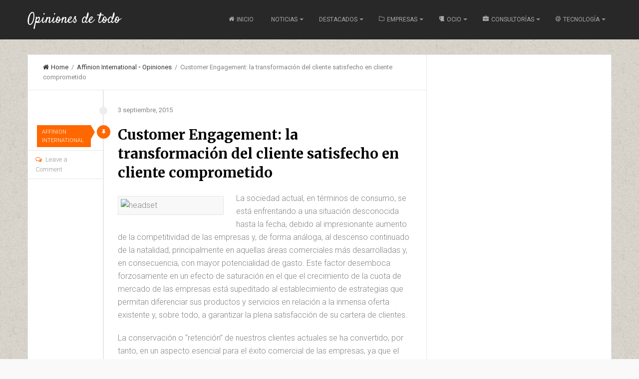

--- FILE ---
content_type: text/html; charset=UTF-8
request_url: https://opinionesdetodo.com/customer-engagement-la-transformacion-del-cliente-satisfecho-en-cliente-comprometido/
body_size: 14611
content:
<!DOCTYPE html>
<html lang="es-ES">
<head>
<meta charset="UTF-8">
<link rel="pingback" href="" />
<meta name="viewport" content="width=device-width" />
<!--[if lt IE 9]>
<script src="http://html5shim.googlecode.com/svn/trunk/html5.js"></script>
<![endif]-->
<script>
/* You can add more configuration options to webfontloader by previously defining the WebFontConfig with your options */
if ( typeof WebFontConfig === "undefined" ) {
WebFontConfig = new Object();
}
WebFontConfig['google'] = {families: ['Roboto:400,300', 'Merriweather:700', 'Satisfy:400&amp;subset=latin']};
(function() {
var wf = document.createElement( 'script' );
wf.src = 'https://ajax.googleapis.com/ajax/libs/webfont/1.5.3/webfont.js';
wf.type = 'text/javascript';
wf.async = 'true';
var s = document.getElementsByTagName( 'script' )[0];
s.parentNode.insertBefore( wf, s );
})();
</script>
<meta name='robots' content='index, follow, max-image-preview:large, max-snippet:-1, max-video-preview:-1' />
<link rel="alternate" hreflang="es" href="https://opinionesdetodo.com/customer-engagement-la-transformacion-del-cliente-satisfecho-en-cliente-comprometido/" />
<link rel="preload" href="https://opinionesdetodo.com/wp-content/plugins/rate-my-post/public/css/fonts/ratemypost.ttf" type="font/ttf" as="font" crossorigin="anonymous">
<!-- This site is optimized with the Yoast SEO plugin v17.3 - https://yoast.com/wordpress/plugins/seo/ -->
<title>Customer Engagement: la transformación del cliente satisfecho en cliente comprometido - Opiniones de todo</title>
<link rel="canonical" href="https://opinionesdetodo.com/customer-engagement-la-transformacion-del-cliente-satisfecho-en-cliente-comprometido/" />
<meta property="og:locale" content="es_ES" />
<meta property="og:type" content="article" />
<meta property="og:title" content="Customer Engagement: la transformación del cliente satisfecho en cliente comprometido - Opiniones de todo" />
<meta property="og:description" content="La sociedad actual, en términos de consumo, se está enfrentando a una situación desconocida hasta la fecha, debido al impresionante aumento de la competitividad de las empresas y, de forma análoga, al descenso continuado de la natalidad, principalmente en aquellas" />
<meta property="og:url" content="https://opinionesdetodo.com/customer-engagement-la-transformacion-del-cliente-satisfecho-en-cliente-comprometido/" />
<meta property="og:site_name" content="Opiniones de todo" />
<meta property="article:published_time" content="2015-09-03T11:14:43+00:00" />
<meta property="article:modified_time" content="2016-11-16T14:59:32+00:00" />
<meta property="og:image" content="https://opinionesdetodo.com/wp-content/uploads/2015/09/headset.jpg" />
<meta property="og:image:width" content="200" />
<meta property="og:image:height" content="173" />
<meta name="twitter:card" content="summary" />
<meta name="twitter:label1" content="Escrito por" />
<meta name="twitter:data1" content="Opiniones de Todo" />
<meta name="twitter:label2" content="Tiempo de lectura" />
<meta name="twitter:data2" content="5 minutos" />
<script type="application/ld+json" class="yoast-schema-graph">{"@context":"https://schema.org","@graph":[{"@type":"WebSite","@id":"https://opinionesdetodo.com/#website","url":"https://opinionesdetodo.com/","name":"Opiniones de todo","description":"tu sitio para opinar","potentialAction":[{"@type":"SearchAction","target":{"@type":"EntryPoint","urlTemplate":"https://opinionesdetodo.com/?s={search_term_string}"},"query-input":"required name=search_term_string"}],"inLanguage":"es"},{"@type":"ImageObject","@id":"https://opinionesdetodo.com/customer-engagement-la-transformacion-del-cliente-satisfecho-en-cliente-comprometido/#primaryimage","inLanguage":"es","url":"https://opinionesdetodo.com/wp-content/uploads/2015/09/headset.jpg","contentUrl":"https://opinionesdetodo.com/wp-content/uploads/2015/09/headset.jpg","width":200,"height":173,"caption":"headset"},{"@type":"WebPage","@id":"https://opinionesdetodo.com/customer-engagement-la-transformacion-del-cliente-satisfecho-en-cliente-comprometido/#webpage","url":"https://opinionesdetodo.com/customer-engagement-la-transformacion-del-cliente-satisfecho-en-cliente-comprometido/","name":"Customer Engagement: la transformaci\u00f3n del cliente satisfecho en cliente comprometido - Opiniones de todo","isPartOf":{"@id":"https://opinionesdetodo.com/#website"},"primaryImageOfPage":{"@id":"https://opinionesdetodo.com/customer-engagement-la-transformacion-del-cliente-satisfecho-en-cliente-comprometido/#primaryimage"},"datePublished":"2015-09-03T11:14:43+00:00","dateModified":"2016-11-16T14:59:32+00:00","author":{"@id":"https://opinionesdetodo.com/#/schema/person/dc83c282343a8da4c86727a519e44603"},"breadcrumb":{"@id":"https://opinionesdetodo.com/customer-engagement-la-transformacion-del-cliente-satisfecho-en-cliente-comprometido/#breadcrumb"},"inLanguage":"es","potentialAction":[{"@type":"ReadAction","target":["https://opinionesdetodo.com/customer-engagement-la-transformacion-del-cliente-satisfecho-en-cliente-comprometido/"]}]},{"@type":"BreadcrumbList","@id":"https://opinionesdetodo.com/customer-engagement-la-transformacion-del-cliente-satisfecho-en-cliente-comprometido/#breadcrumb","itemListElement":[{"@type":"ListItem","position":1,"name":"Portada","item":"https://opinionesdetodo.com/"},{"@type":"ListItem","position":2,"name":"Customer Engagement: la transformaci\u00f3n del cliente satisfecho en cliente comprometido"}]},{"@type":"Person","@id":"https://opinionesdetodo.com/#/schema/person/dc83c282343a8da4c86727a519e44603","name":"Opiniones de Todo","image":{"@type":"ImageObject","@id":"https://opinionesdetodo.com/#personlogo","inLanguage":"es","url":"https://secure.gravatar.com/avatar/e222a0084c966ce4d700a9982d8a2bb2?s=96&d=mm&r=g","contentUrl":"https://secure.gravatar.com/avatar/e222a0084c966ce4d700a9982d8a2bb2?s=96&d=mm&r=g","caption":"Opiniones de Todo"},"description":"\u00a1Bienvenidos a Opiniones de Todo! En este blog debatiremos sobre todo tipo de contenidos, \u00bfy tu qu\u00e9 opinas?","url":"https://opinionesdetodo.com/author/opiniones-de-todo/"}]}</script>
<!-- / Yoast SEO plugin. -->
<link rel='dns-prefetch' href='//s.w.org' />
<link rel="alternate" type="application/rss+xml" title="Opiniones de todo &raquo; Feed" href="https://opinionesdetodo.com/feed/" />
<link rel="alternate" type="application/rss+xml" title="Opiniones de todo &raquo; Feed de los comentarios" href="https://opinionesdetodo.com/comments/feed/" />
<link rel="alternate" type="application/rss+xml" title="Opiniones de todo &raquo; Comentario Customer Engagement: la transformación del cliente satisfecho en cliente comprometido del feed" href="https://opinionesdetodo.com/customer-engagement-la-transformacion-del-cliente-satisfecho-en-cliente-comprometido/feed/" />
<script type="text/javascript">
window._wpemojiSettings = {"baseUrl":"https:\/\/s.w.org\/images\/core\/emoji\/13.1.0\/72x72\/","ext":".png","svgUrl":"https:\/\/s.w.org\/images\/core\/emoji\/13.1.0\/svg\/","svgExt":".svg","source":{"concatemoji":"https:\/\/opinionesdetodo.com\/wp-includes\/js\/wp-emoji-release.min.js?ver=5.8.10"}};
!function(e,a,t){var n,r,o,i=a.createElement("canvas"),p=i.getContext&&i.getContext("2d");function s(e,t){var a=String.fromCharCode;p.clearRect(0,0,i.width,i.height),p.fillText(a.apply(this,e),0,0);e=i.toDataURL();return p.clearRect(0,0,i.width,i.height),p.fillText(a.apply(this,t),0,0),e===i.toDataURL()}function c(e){var t=a.createElement("script");t.src=e,t.defer=t.type="text/javascript",a.getElementsByTagName("head")[0].appendChild(t)}for(o=Array("flag","emoji"),t.supports={everything:!0,everythingExceptFlag:!0},r=0;r<o.length;r++)t.supports[o[r]]=function(e){if(!p||!p.fillText)return!1;switch(p.textBaseline="top",p.font="600 32px Arial",e){case"flag":return s([127987,65039,8205,9895,65039],[127987,65039,8203,9895,65039])?!1:!s([55356,56826,55356,56819],[55356,56826,8203,55356,56819])&&!s([55356,57332,56128,56423,56128,56418,56128,56421,56128,56430,56128,56423,56128,56447],[55356,57332,8203,56128,56423,8203,56128,56418,8203,56128,56421,8203,56128,56430,8203,56128,56423,8203,56128,56447]);case"emoji":return!s([10084,65039,8205,55357,56613],[10084,65039,8203,55357,56613])}return!1}(o[r]),t.supports.everything=t.supports.everything&&t.supports[o[r]],"flag"!==o[r]&&(t.supports.everythingExceptFlag=t.supports.everythingExceptFlag&&t.supports[o[r]]);t.supports.everythingExceptFlag=t.supports.everythingExceptFlag&&!t.supports.flag,t.DOMReady=!1,t.readyCallback=function(){t.DOMReady=!0},t.supports.everything||(n=function(){t.readyCallback()},a.addEventListener?(a.addEventListener("DOMContentLoaded",n,!1),e.addEventListener("load",n,!1)):(e.attachEvent("onload",n),a.attachEvent("onreadystatechange",function(){"complete"===a.readyState&&t.readyCallback()})),(n=t.source||{}).concatemoji?c(n.concatemoji):n.wpemoji&&n.twemoji&&(c(n.twemoji),c(n.wpemoji)))}(window,document,window._wpemojiSettings);
</script>
<style type="text/css">
img.wp-smiley,
img.emoji {
display: inline !important;
border: none !important;
box-shadow: none !important;
height: 1em !important;
width: 1em !important;
margin: 0 .07em !important;
vertical-align: -0.1em !important;
background: none !important;
padding: 0 !important;
}
</style>
<!-- <link rel='stylesheet' id='wp-block-library-css'  href='https://opinionesdetodo.com/wp-includes/css/dist/block-library/style.min.css?ver=5.8.10' type='text/css' media='all' /> -->
<!-- <link rel='stylesheet' id='contact-form-7-css'  href='https://opinionesdetodo.com/wp-content/plugins/contact-form-7/includes/css/styles.css?ver=5.4.2' type='text/css' media='all' /> -->
<!-- <link rel='stylesheet' id='rate-my-post-css'  href='https://opinionesdetodo.com/wp-content/plugins/rate-my-post/public/css/rate-my-post.css?ver=3.3.3' type='text/css' media='all' /> -->
<!-- <link rel='stylesheet' id='toc-screen-css'  href='https://opinionesdetodo.com/wp-content/plugins/table-of-contents-plus/screen.min.css?ver=2106' type='text/css' media='all' /> -->
<link rel="stylesheet" type="text/css" href="//opinionesdetodo.com/wp-content/cache/wpfc-minified/f2zbxesk/4l6y5.css" media="all"/>
<!-- <link rel='stylesheet' id='cms-navigation-style-base-css'  href='https://opinionesdetodo.com/wp-content/plugins/wpml-cms-nav/res/css/cms-navigation-base.css?ver=1.5.5' type='text/css' media='screen' /> -->
<!-- <link rel='stylesheet' id='cms-navigation-style-css'  href='https://opinionesdetodo.com/wp-content/plugins/wpml-cms-nav/res/css/cms-navigation.css?ver=1.5.5' type='text/css' media='screen' /> -->
<link rel="stylesheet" type="text/css" href="//opinionesdetodo.com/wp-content/cache/wpfc-minified/393m1f/4l6y5.css" media="screen"/>
<!-- <link rel='stylesheet' id='techblaze-style-css'  href='https://opinionesdetodo.com/wp-content/themes/techblaze-child-theme/style.css?ver=5.8.10' type='text/css' media='all' /> -->
<link rel="stylesheet" type="text/css" href="//opinionesdetodo.com/wp-content/cache/wpfc-minified/243f1eiw/4l6y5.css" media="all"/>
<style id='techblaze-style-inline-css' type='text/css'>
body { background-color:#f9f9f9; background-image:url(https://opinionesdetodo.com/wp-content/themes/techblaze/images/pattern8.png); background-repeat:repeat; background-attachment:scroll; background-position:0 0; background-size:inherit }
.header-search:hover .search-button, .search-button, .nav-menu ul li ul li a:hover, .post-type i, .post-cats span, .widget_archive a:hover .cat-count, .cat-item a:hover .cat-count, .tagcloud a:hover, .pagination .current, .pagination a:hover, subscribe-widget input[type='submit'], #wp-calendar caption, #wp-calendar td#today, #commentform #submit, .wpcf7-submit, .off-canvas-search, .author-location span, .subscribe-widget input[type='submit'], .jetpack_subscription_widget input[type='submit'], .owl-controls .owl-dot.active span, .owl-controls .owl-dot:hover span { background-color:#ff6700; }
a, a:hover, .title a:hover, .main-nav .sub-menu .current-menu-parent > a, .main-nav .sub-menu .current-menu-item > a, .sidebar a:hover, .sidebar-small-widget a:hover, .breadcrumbs a:hover, .post-meta .fa, .meta a:hover, .post-meta a:hover, .read-more a, .post .post-content ul li:before, .content-page .post-content ul li:before, .reply:hover i, .reply:hover a, .edit-post a, .comment-reply-link, .relatedPosts .widgettitle a:hover, .error-text { color:#ff6700; }
.post-content blockquote, .tagcloud a:hover .post blockquote, .pagination .current, .pagination a:hover { border-color:#ff6700; }
.post-cats span:before { border-left-color:#ff6700; }
.sf-arrows .sf-with-ul:after { border-top-color:#aaaaaa; }
#wp-calendar th { background: rgba(255,103,0, 0.6) } 
</style>
<!-- <link rel='stylesheet' id='font-awesome-css'  href='https://opinionesdetodo.com/wp-content/themes/techblaze/css/font-awesome.min.css?ver=5.8.10' type='text/css' media='all' /> -->
<!-- <link rel='stylesheet' id='responsive-css'  href='https://opinionesdetodo.com/wp-content/themes/techblaze/css/responsive.css?ver=5.8.10' type='text/css' media='all' /> -->
<!-- <link rel='stylesheet' id='meks-author-widget-css'  href='https://opinionesdetodo.com/wp-content/plugins/meks-smart-author-widget/css/style.css?ver=1.1.3' type='text/css' media='all' /> -->
<link rel="stylesheet" type="text/css" href="//opinionesdetodo.com/wp-content/cache/wpfc-minified/9leleeyb/4l6y5.css" media="all"/>
<script src='//opinionesdetodo.com/wp-content/cache/wpfc-minified/fgxcz7zk/4l6y5.js' type="text/javascript"></script>
<!-- <script type='text/javascript' src='https://opinionesdetodo.com/wp-includes/js/jquery/jquery.min.js?ver=3.6.0' id='jquery-core-js'></script> -->
<!-- <script type='text/javascript' src='https://opinionesdetodo.com/wp-includes/js/jquery/jquery-migrate.min.js?ver=3.3.2' id='jquery-migrate-js'></script> -->
<link rel="https://api.w.org/" href="https://opinionesdetodo.com/wp-json/" /><link rel="alternate" type="application/json" href="https://opinionesdetodo.com/wp-json/wp/v2/posts/216" /><link rel="EditURI" type="application/rsd+xml" title="RSD" href="https://opinionesdetodo.com/xmlrpc.php?rsd" />
<link rel="wlwmanifest" type="application/wlwmanifest+xml" href="https://opinionesdetodo.com/wp-includes/wlwmanifest.xml" /> 
<meta name="generator" content="WordPress 5.8.10" />
<link rel='shortlink' href='https://opinionesdetodo.com/?p=216' />
<link rel="alternate" type="application/json+oembed" href="https://opinionesdetodo.com/wp-json/oembed/1.0/embed?url=https%3A%2F%2Fopinionesdetodo.com%2Fcustomer-engagement-la-transformacion-del-cliente-satisfecho-en-cliente-comprometido%2F" />
<link rel="alternate" type="text/xml+oembed" href="https://opinionesdetodo.com/wp-json/oembed/1.0/embed?url=https%3A%2F%2Fopinionesdetodo.com%2Fcustomer-engagement-la-transformacion-del-cliente-satisfecho-en-cliente-comprometido%2F&#038;format=xml" />
<meta name="generator" content="WPML ver:4.4.12 stt:1,42,2;" />
<!-- Tracking code easily added by NK Google Analytics -->
<script type="text/javascript"> 
(function(i,s,o,g,r,a,m){i['GoogleAnalyticsObject']=r;i[r]=i[r]||function(){ 
(i[r].q=i[r].q||[]).push(arguments)},i[r].l=1*new Date();a=s.createElement(o), 
m=s.getElementsByTagName(o)[0];a.async=1;a.src=g;m.parentNode.insertBefore(a,m) 
})(window,document,'script','https://www.google-analytics.com/analytics.js','ga'); 
ga('create', 'UA-75653440-1', 'auto'); 
ga('send', 'pageview'); 
</script> 
<style type="text/css"></style>
<style type="text/css">
.synved-social-resolution-single {
display: inline-block;
}
.synved-social-resolution-normal {
display: inline-block;
}
.synved-social-resolution-hidef {
display: none;
}
@media only screen and (min--moz-device-pixel-ratio: 2),
only screen and (-o-min-device-pixel-ratio: 2/1),
only screen and (-webkit-min-device-pixel-ratio: 2),
only screen and (min-device-pixel-ratio: 2),
only screen and (min-resolution: 2dppx),
only screen and (min-resolution: 192dpi) {
.synved-social-resolution-normal {
display: none;
}
.synved-social-resolution-hidef {
display: inline-block;
}
}
</style>
<link rel="amphtml" href="https://opinionesdetodo.com/customer-engagement-la-transformacion-del-cliente-satisfecho-en-cliente-comprometido/?amp=1"><style type="text/css" title="dynamic-css" class="options-output">body{color:#555555;}.main-nav .current-menu-parent > a, .main-nav .current-page-parent > a, .main-nav .current-menu-item > a, .main-nav a{color:#aaaaaa;}.main-nav .current-menu-parent > a:hover, .main-nav .current-page-parent > a:hover, .main-nav .current-menu-item > a:hover, .main-nav a:hover{color:#ffffff;}.menu-btn{color:#ffffff;}.main-header{background-color:#282828;}.header #logo a{color:#ffffff;}.logo-wrap{margin-top:20px;margin-bottom:20px;}.post-box, .breadcrumbs, .author-box, .relatedPosts, #comments, #respond, .pagination, .norm-pagination{color:#848484;}.post-meta, .post-meta a, .r-meta, .r-meta a, .comment-meta a, #commentform p label, .single .pagination a{color:#999999;}.entry-title, .entry-title a, .single-title, .social-btn a, .section-heading, .author-box h5, .title a{color:#000000;}.page-title{color:#000000;}.sidebar-widget{color:#555555;}.sidebar a, .sidebar-small-widget a{color:#aaaaaa;}.widget .meta, .widget .meta a{color:#aaaaaa;}.widget-title, .widgettitle a, #tabs li.active a{color:#282828;}.footer{background-color:#ffffff;}.footer a{color:#000000;}.footer a:hover{color:#ff6700;}.footer-widget .widget-title{color:#000000;}.copyright{background-color:#ffffff;}.copyright{color:#2e2e2e;}body{font-family:Roboto;font-weight:400;font-style:normal;opacity: 1;visibility: visible;-webkit-transition: opacity 0.24s ease-in-out;-moz-transition: opacity 0.24s ease-in-out;transition: opacity 0.24s ease-in-out;}.wf-loading body,{opacity: 0;}.ie.wf-loading body,{visibility: hidden;}.menu a{font-family:Roboto;font-weight:400;font-style:normal;font-size:12px;opacity: 1;visibility: visible;-webkit-transition: opacity 0.24s ease-in-out;-moz-transition: opacity 0.24s ease-in-out;transition: opacity 0.24s ease-in-out;}.wf-loading .menu a,{opacity: 0;}.ie.wf-loading .menu a,{visibility: hidden;}h1,h2,h3,h4,h5,h6, .header, .widgettitle, .article-heading, .ws-title, .home-heading, .carousel, .social-widget a, .post-navigation, #wp-calendar caption, .fn, #commentform input, #commentform textarea, input[type="submit"], .pagination, .footer-subscribe{font-family:Merriweather;font-weight:700;font-style:normal;opacity: 1;visibility: visible;-webkit-transition: opacity 0.24s ease-in-out;-moz-transition: opacity 0.24s ease-in-out;transition: opacity 0.24s ease-in-out;}.wf-loading h1,h2,h3,h4,h5,h6, .header, .widgettitle, .article-heading, .ws-title, .home-heading, .carousel, .social-widget a, .post-navigation, #wp-calendar caption, .fn, #commentform input, #commentform textarea, input[type="submit"], .pagination, .footer-subscribe,{opacity: 0;}.ie.wf-loading h1,h2,h3,h4,h5,h6, .header, .widgettitle, .article-heading, .ws-title, .home-heading, .carousel, .social-widget a, .post-navigation, #wp-calendar caption, .fn, #commentform input, #commentform textarea, input[type="submit"], .pagination, .footer-subscribe,{visibility: hidden;}.title{font-family:Merriweather;line-height:38px;font-weight:700;font-style:normal;font-size:28px;opacity: 1;visibility: visible;-webkit-transition: opacity 0.24s ease-in-out;-moz-transition: opacity 0.24s ease-in-out;transition: opacity 0.24s ease-in-out;}.wf-loading .title,{opacity: 0;}.ie.wf-loading .title,{visibility: hidden;}.post-content{font-family:Roboto;line-height:26px;font-weight:300;font-style:normal;font-size:16px;opacity: 1;visibility: visible;-webkit-transition: opacity 0.24s ease-in-out;-moz-transition: opacity 0.24s ease-in-out;transition: opacity 0.24s ease-in-out;}.wf-loading .post-content,{opacity: 0;}.ie.wf-loading .post-content,{visibility: hidden;}.post-meta, .meta, .r-meta, .post-cats{font-family:Roboto;line-height:20px;font-weight:300;font-style:normal;font-size:13px;opacity: 1;visibility: visible;-webkit-transition: opacity 0.24s ease-in-out;-moz-transition: opacity 0.24s ease-in-out;transition: opacity 0.24s ease-in-out;}.wf-loading .post-meta, .meta, .r-meta, .post-cats,{opacity: 0;}.ie.wf-loading .post-meta, .meta, .r-meta, .post-cats,{visibility: hidden;}.sidebar{font-family:Roboto;opacity: 1;visibility: visible;-webkit-transition: opacity 0.24s ease-in-out;-moz-transition: opacity 0.24s ease-in-out;transition: opacity 0.24s ease-in-out;}.wf-loading .sidebar,{opacity: 0;}.ie.wf-loading .sidebar,{visibility: hidden;}.widget-title, #tabs li, .section-heading, .comment-reply-link, .post-navigation .post-nav-links span{font-family:Roboto;line-height:18px;font-weight:400;font-style:normal;font-size:13px;opacity: 1;visibility: visible;-webkit-transition: opacity 0.24s ease-in-out;-moz-transition: opacity 0.24s ease-in-out;transition: opacity 0.24s ease-in-out;}.wf-loading .widget-title, #tabs li, .section-heading, .comment-reply-link, .post-navigation .post-nav-links span,{opacity: 0;}.ie.wf-loading .widget-title, #tabs li, .section-heading, .comment-reply-link, .post-navigation .post-nav-links span,{visibility: hidden;}.header #logo a, .footer-logo-wrap{font-family:Satisfy;line-height:38px;font-weight:400;font-style:normal;font-size:28px;opacity: 1;visibility: visible;-webkit-transition: opacity 0.24s ease-in-out;-moz-transition: opacity 0.24s ease-in-out;transition: opacity 0.24s ease-in-out;}.wf-loading .header #logo a, .footer-logo-wrap,{opacity: 0;}.ie.wf-loading .header #logo a, .footer-logo-wrap,{visibility: hidden;}.format-audio a:hover, .format-audio .post-meta .fa, .format-audio .more-link, .format-audio .read-more a{color:#ff8800;}.format-audio .post-type i, .format-audio .post-cats a{background:#ff8800;}.format-audio .post-cats span:before{border-left-color:#ff8800;}.format-video a:hover, .format-video .post-meta .fa, .format-video .more-link, .format-video .read-more a{color:#CC181E;}.format-video .post-type i, .format-video .post-cats a{background:#CC181E;}.format-video .post-cats span:before{border-left-color:#CC181E;}.format-image a:hover, .format-image .post-meta .fa, .format-image .more-link, .format-image .read-more a{color:#aa66cc;}.format-image .post-type i, .format-image .post-cats a{background:#aa66cc;}.format-image .post-cats span:before{border-left-color:#aa66cc;}.format-quote a:hover, .format-quote .post-meta .fa{color:#0adbad;}.post-format-quote, .format-quote .post-type i, .format-quote .post-cats a:before, format-quote .more-link, .format-quote .post-cats a, .format-quote .read-more a{background:#0adbad;}.format-gallery a:hover, .format-gallery .post-meta .fa, .format-gallery .more-link, .format-gallery .read-more a{color:#1e73be;}.format-gallery .post-type i, .format-gallery .post-cats a{background:#1e73be;}.format-gallery .post-cats span:before{border-left-color:#1e73be;}.format-link a:hover, .format-link .post-meta .fa, .format-link .more-link, .format-link .read-more a{color:#0b8fe8;}.format-link .post-type i, .format-link .post-cats a{background:#0b8fe8;}.format-link .post-cats span:before{border-left-color:#0b8fe8;}.format-status a:hover, .format-status .post-meta .fa, .format-status .more-link, .format-status .read-more a{color:#33b8cc;}.format-status .post-type i, .format-status .post-cats a{background:#33b8cc;}.format-status .post-cats span:before{border-left-color:#33b8cc;}.format-chat a:hover, .format-chat .post-meta .fa, .format-chat .read-more a{color:#33b5e5;}.format-chat .post-cats a, .format-chat .post-type i{background:#33b5e5;}.format-chat .post-cats span:before{border-left-color:#33b5e5;}.format-aside a:hover, .format-aside .post-meta .fa, .format-aside .read-more a{color:#D79F36;}.format-aside .post-cats a, .format-aside .post-type i{background:#D79F36;}.aside-content:before{border-color:#D79F36;}.format-aside .post-cats span:before{border-left-color:#D79F36;}</style></head>
<body id="blog" class="post-template-default single single-post postid-216 single-format-standard main" itemscope itemtype="http://schema.org/WebPage">
<div class="main-container">
<div class="menu-pusher">
<!-- START HEADER -->
<header class="main-header clearfix">
<div class="header header-1 clearfix">
<div class="container">
<div class="logo-wrap">
<p id="logo">
<a href="https://opinionesdetodo.com/">Opiniones de todo</a>
</p>
</div><!--.logo-wrap-->
<div class="menu-btn off-menu fa fa-align-justify"></div>
<div class="main-navigation">
<div class="main-nav nav-down clearfix">
<div id="close-button"><i class="fa fa-times"></i></div>
<div class="center-width">
<nav class="nav-menu" >
<ul id="menu-menu2" class="menu"><li id="menu-item-760" class="menu-item menu-item-type-custom menu-item-object-custom menu-item-home"><a href="http://opinionesdetodo.com/"><i class="fa fa-home"></i>Inicio</a></li>
<li id="menu-item-766" class="menu-item menu-item-type-taxonomy menu-item-object-category menu-item-has-children"><a href="https://opinionesdetodo.com/categoria/noticias/">Noticias</a>
<ul class="sub-menu">
<li id="menu-item-2155" class="menu-item menu-item-type-custom menu-item-object-custom menu-item-has-children"><a href="http://#">Medio ambiente</a>
<ul class="sub-menu">
<li id="menu-item-2154" class="menu-item menu-item-type-post_type menu-item-object-page"><a href="https://opinionesdetodo.com/ecoembes-opiniones/">Ecoembes</a></li>
</ul>
</li>
<li id="menu-item-1937" class="menu-item menu-item-type-custom menu-item-object-custom menu-item-has-children"><a href="http://#">Deportes</a>
<ul class="sub-menu">
<li id="menu-item-1936" class="menu-item menu-item-type-post_type menu-item-object-page"><a href="https://opinionesdetodo.com/francisco-de-borja-ruperez-munoz/">Francisco de Borja Rupérez Muñoz</a></li>
</ul>
</li>
<li id="menu-item-789" class="menu-item menu-item-type-custom menu-item-object-custom menu-item-has-children"><a href="#">Sanidad</a>
<ul class="sub-menu">
<li id="menu-item-768" class="menu-item menu-item-type-post_type menu-item-object-page menu-item-has-children"><a href="https://opinionesdetodo.com/aurum-bienestar/">Aurum Bienestar</a>
<ul class="sub-menu">
<li id="menu-item-851" class="menu-item menu-item-type-post_type menu-item-object-page"><a href="https://opinionesdetodo.com/aurum-bienestar/ejercicio-fisico-gimnasio/">Beneficios del ejercicio en gimnasio</a></li>
</ul>
</li>
<li id="menu-item-774" class="menu-item menu-item-type-post_type menu-item-object-page"><a href="https://opinionesdetodo.com/vitalis-bienestar/">Vitalis Bienestar</a></li>
</ul>
</li>
<li id="menu-item-788" class="menu-item menu-item-type-custom menu-item-object-custom menu-item-has-children"><a href="#">Seguros</a>
<ul class="sub-menu">
<li id="menu-item-771" class="menu-item menu-item-type-post_type menu-item-object-page"><a href="https://opinionesdetodo.com/todoprotegido/">Todoprotegido</a></li>
<li id="menu-item-770" class="menu-item menu-item-type-post_type menu-item-object-page"><a href="https://opinionesdetodo.com/seguro-y-protegido/">SeguroyProtegido</a></li>
</ul>
</li>
<li id="menu-item-793" class="menu-item menu-item-type-custom menu-item-object-custom menu-item-has-children"><a href="#">Construcción</a>
<ul class="sub-menu">
<li id="menu-item-1771" class="menu-item menu-item-type-post_type menu-item-object-page"><a href="https://opinionesdetodo.com/seranco/">Seranco</a></li>
<li id="menu-item-776" class="menu-item menu-item-type-post_type menu-item-object-page"><a href="https://opinionesdetodo.com/luis-batalla/">Luis Batalla</a></li>
<li id="menu-item-985" class="menu-item menu-item-type-post_type menu-item-object-page"><a href="https://opinionesdetodo.com/eurofinsa/">Eurofinsa</a></li>
</ul>
</li>
<li id="menu-item-1857" class="menu-item menu-item-type-custom menu-item-object-custom menu-item-has-children"><a href="http://#">Legal</a>
<ul class="sub-menu">
<li id="menu-item-1856" class="menu-item menu-item-type-post_type menu-item-object-page"><a href="https://opinionesdetodo.com/garrigues/">Garrigues</a></li>
</ul>
</li>
</ul>
</li>
<li id="menu-item-767" class="menu-item menu-item-type-taxonomy menu-item-object-category menu-item-has-children"><a href="https://opinionesdetodo.com/categoria/destacado/">Destacados</a>
<ul class="sub-menu">
<li id="menu-item-786" class="menu-item menu-item-type-post_type menu-item-object-page menu-item-has-children"><a href="https://opinionesdetodo.com/union-fundacion-biodiversidad-decathlon-espana/">Fundación Biodiversidad</a>
<ul class="sub-menu">
<li id="menu-item-1442" class="menu-item menu-item-type-post_type menu-item-object-page"><a href="https://opinionesdetodo.com/union-fundacion-biodiversidad-decathlon-espana/proyecto-fundacion-biodiversidad-estrategias-marinas/">Fundación Biodiversidad participa en el proyecto MITIC SEAS II</a></li>
</ul>
</li>
<li id="menu-item-1422" class="menu-item menu-item-type-post_type menu-item-object-page"><a href="https://opinionesdetodo.com/crm-synergies-opiniones/">CRM Synergies</a></li>
<li id="menu-item-886" class="menu-item menu-item-type-custom menu-item-object-custom"><a href="http://opinionesdetodo.com/becsa/">BECSA</a></li>
<li id="menu-item-792" class="menu-item menu-item-type-custom menu-item-object-custom menu-item-has-children"><a href="#">Ingeniería</a>
<ul class="sub-menu">
<li id="menu-item-769" class="menu-item menu-item-type-post_type menu-item-object-page"><a href="https://opinionesdetodo.com/bt-ingenieros/">BT Ingenieros</a></li>
<li id="menu-item-779" class="menu-item menu-item-type-post_type menu-item-object-page"><a href="https://opinionesdetodo.com/ypf/">YPF</a></li>
<li id="menu-item-828" class="menu-item menu-item-type-post_type menu-item-object-page"><a href="https://opinionesdetodo.com/mauricio-toledano/">Mauricio Toledano</a></li>
</ul>
</li>
</ul>
</li>
<li id="menu-item-761" class="menu-item menu-item-type-custom menu-item-object-custom menu-item-has-children"><a href="#"><i class="fa fa-folder-o"></i>Empresas</a>
<ul class="sub-menu">
<li id="menu-item-790" class="menu-item menu-item-type-custom menu-item-object-custom menu-item-has-children"><a href="#">Formación</a>
<ul class="sub-menu">
<li id="menu-item-1000" class="menu-item menu-item-type-post_type menu-item-object-page"><a href="https://opinionesdetodo.com/escuela-empresa/">Escuela de Empresa</a></li>
<li id="menu-item-782" class="menu-item menu-item-type-post_type menu-item-object-page"><a href="https://opinionesdetodo.com/deusto-formacion/">Deusto formación</a></li>
<li id="menu-item-1525" class="menu-item menu-item-type-post_type menu-item-object-page menu-item-has-children"><a href="https://opinionesdetodo.com/opiniones-masterd/">Oposiciones de Sanidad con MasterD</a>
<ul class="sub-menu">
<li id="menu-item-1567" class="menu-item menu-item-type-post_type menu-item-object-page"><a href="https://opinionesdetodo.com/opiniones-masterd/sanidad/">Master D</a></li>
</ul>
</li>
<li id="menu-item-2349" class="menu-item menu-item-type-post_type menu-item-object-page menu-item-has-children"><a href="https://opinionesdetodo.com/que-son-las-bases-de-datos-sql/">3D Cube</a>
<ul class="sub-menu">
<li id="menu-item-2367" class="menu-item menu-item-type-post_type menu-item-object-page"><a href="https://opinionesdetodo.com/primeros-auxilios-en-el-sector-electrico-3d-cube/">Primeros auxilios en el sector eléctrico</a></li>
</ul>
</li>
</ul>
</li>
<li id="menu-item-791" class="menu-item menu-item-type-custom menu-item-object-custom menu-item-has-children"><a href="#">Editoriales</a>
<ul class="sub-menu">
<li id="menu-item-783" class="menu-item menu-item-type-post_type menu-item-object-page"><a href="https://opinionesdetodo.com/signo-editores/">Signo editores</a></li>
</ul>
</li>
<li id="menu-item-844" class="menu-item menu-item-type-custom menu-item-object-custom menu-item-has-children"><a href="#">Casos de éxito</a>
<ul class="sub-menu">
<li id="menu-item-1408" class="menu-item menu-item-type-post_type menu-item-object-page"><a href="https://opinionesdetodo.com/sovint-sinergias/">Sovint Sinergias</a></li>
<li id="menu-item-862" class="menu-item menu-item-type-post_type menu-item-object-page"><a href="https://opinionesdetodo.com/gabriel-batalla/">Gabriel Batalla</a></li>
<li id="menu-item-1091" class="menu-item menu-item-type-post_type menu-item-object-page"><a href="https://opinionesdetodo.com/maatg/">MaatG, el desarrollo tecnológico y la Generación C</a></li>
<li id="menu-item-1136" class="menu-item menu-item-type-post_type menu-item-object-page"><a href="https://opinionesdetodo.com/franquicias-lizarran/">Lizarran</a></li>
</ul>
</li>
</ul>
</li>
<li id="menu-item-762" class="menu-item menu-item-type-custom menu-item-object-custom menu-item-has-children"><a href="#"><i class="fa fa-beer"></i>Ocio</a>
<ul class="sub-menu">
<li id="menu-item-1178" class="menu-item menu-item-type-custom menu-item-object-custom menu-item-has-children"><a href="http://#">Telecomunicaciones</a>
<ul class="sub-menu">
<li id="menu-item-1177" class="menu-item menu-item-type-post_type menu-item-object-page"><a href="https://opinionesdetodo.com/yoigo/">Yoigo</a></li>
<li id="menu-item-1665" class="menu-item menu-item-type-post_type menu-item-object-page"><a href="https://opinionesdetodo.com/orbizalia/">Orbizalia</a></li>
</ul>
</li>
<li id="menu-item-795" class="menu-item menu-item-type-custom menu-item-object-custom menu-item-has-children"><a href="#">Tiempo libre</a>
<ul class="sub-menu">
<li id="menu-item-1978" class="menu-item menu-item-type-post_type menu-item-object-page"><a href="https://opinionesdetodo.com/clinica-veterinaria-caramuel/">Clínica veterinaria Caramuel</a></li>
<li id="menu-item-1971" class="menu-item menu-item-type-post_type menu-item-object-page"><a href="https://opinionesdetodo.com/roch-tabarot/">Roch Tabarot</a></li>
<li id="menu-item-1796" class="menu-item menu-item-type-post_type menu-item-object-page"><a href="https://opinionesdetodo.com/fernando-rodriguez-acosta/">Fernando Rodriguez Acosta</a></li>
<li id="menu-item-777" class="menu-item menu-item-type-post_type menu-item-object-page"><a href="https://opinionesdetodo.com/disfruta-mas-por-menos/">Disfruta más por menos</a></li>
<li id="menu-item-1414" class="menu-item menu-item-type-post_type menu-item-object-page menu-item-has-children"><a href="https://opinionesdetodo.com/union-de-creditos-inmobiliarios/">Unión de créditos inmobiliarios</a>
<ul class="sub-menu">
<li id="menu-item-1427" class="menu-item menu-item-type-post_type menu-item-object-page"><a href="https://opinionesdetodo.com/union-de-creditos-inmobiliarios/sector-inmobiliario-lujo-dispara-espana/">Unión de Créditos Inmobiliarios: El sector inmobiliario de lujo se dispara en España</a></li>
</ul>
</li>
<li id="menu-item-954" class="menu-item menu-item-type-post_type menu-item-object-page"><a href="https://opinionesdetodo.com/disfruta-mas-por-menos/mantener-tu-vino-en-casa/">Mantener tu vino en casa</a></li>
<li id="menu-item-781" class="menu-item menu-item-type-post_type menu-item-object-page"><a href="https://opinionesdetodo.com/ocioneo/">Ocioneo</a></li>
<li id="menu-item-778" class="menu-item menu-item-type-post_type menu-item-object-page"><a href="https://opinionesdetodo.com/disfrutayahorra/">Disfruta y ahorra</a></li>
</ul>
</li>
<li id="menu-item-1328" class="menu-item menu-item-type-custom menu-item-object-custom menu-item-has-children"><a href="http://#">Gastronomía</a>
<ul class="sub-menu">
<li id="menu-item-1327" class="menu-item menu-item-type-post_type menu-item-object-page"><a href="https://opinionesdetodo.com/cantina-mariachi/">Cantina Mariachi</a></li>
</ul>
</li>
<li id="menu-item-2140" class="menu-item menu-item-type-custom menu-item-object-custom menu-item-has-children"><a href="#">Astrología</a>
<ul class="sub-menu">
<li id="menu-item-2141" class="menu-item menu-item-type-post_type menu-item-object-page menu-item-has-children"><a href="https://opinionesdetodo.com/alicia-collado/">Alicia Collado</a>
<ul class="sub-menu">
<li id="menu-item-2386" class="menu-item menu-item-type-post_type menu-item-object-page"><a href="https://opinionesdetodo.com/alicia-collado/opiniones-transformacion-digital-tarot/">Opiniones transformación digital del tarot</a></li>
</ul>
</li>
</ul>
</li>
</ul>
</li>
<li id="menu-item-763" class="menu-item menu-item-type-custom menu-item-object-custom menu-item-has-children"><a href="#"><i class="fa fa-briefcase"></i>Consultorías</a>
<ul class="sub-menu">
<li id="menu-item-797" class="menu-item menu-item-type-custom menu-item-object-custom menu-item-has-children"><a href="#">Asesoria</a>
<ul class="sub-menu">
<li id="menu-item-773" class="menu-item menu-item-type-post_type menu-item-object-page"><a href="https://opinionesdetodo.com/javier-carro-gonzalez/">Javier Carro</a></li>
</ul>
</li>
<li id="menu-item-798" class="menu-item menu-item-type-custom menu-item-object-custom menu-item-has-children"><a href="#">Consultoria</a>
<ul class="sub-menu">
<li id="menu-item-787" class="menu-item menu-item-type-post_type menu-item-object-page"><a href="https://opinionesdetodo.com/bizpills/">Bizpills</a></li>
</ul>
</li>
</ul>
</li>
<li id="menu-item-764" class="menu-item menu-item-type-custom menu-item-object-custom menu-item-has-children"><a href="#"><i class="fa fa-at"></i>Tecnología</a>
<ul class="sub-menu">
<li id="menu-item-796" class="menu-item menu-item-type-custom menu-item-object-custom menu-item-has-children"><a href="#">E-Commerce</a>
<ul class="sub-menu">
<li id="menu-item-780" class="menu-item menu-item-type-post_type menu-item-object-page"><a href="https://opinionesdetodo.com/my-telecom/">MyTelecom</a></li>
<li id="menu-item-785" class="menu-item menu-item-type-post_type menu-item-object-page"><a href="https://opinionesdetodo.com/zentrada/">Zentrada</a></li>
<li id="menu-item-1311" class="menu-item menu-item-type-post_type menu-item-object-page"><a href="https://opinionesdetodo.com/dalion-store/">Dalion Store</a></li>
<li id="menu-item-1847" class="menu-item menu-item-type-post_type menu-item-object-page menu-item-has-children"><a href="https://opinionesdetodo.com/pcgaming365/">PCGaming365</a>
<ul class="sub-menu">
<li id="menu-item-765" class="menu-item menu-item-type-post_type menu-item-object-page"><a href="https://opinionesdetodo.com/contacto/">Contacto</a></li>
</ul>
</li>
</ul>
</li>
</ul>
</li>
</ul>					</nav>
</div>
</div><!-- .main-nav -->
</div><!-- .main-navigation -->
</div><!-- .container -->
</div><!-- .header -->
</header>                				<!-- END HEADER -->
<div class="main-wrapper">
<div id="page">
<div class="main-content cblayout">
<div id="content" class="content-area single-content-area">
<div class="content content-single ">
<div class="breadcrumbs">
<a href="https://opinionesdetodo.com"> <i class="fa fa-home"></i>Home</a>&nbsp;&nbsp;/&nbsp;&nbsp;<a href="https://opinionesdetodo.com/categoria/affinion-international/" rel="category tag">Affinion International</a> &bull; <a href="https://opinionesdetodo.com/categoria/opiniones/" rel="category tag">Opiniones</a>&nbsp;&nbsp;/&nbsp;&nbsp;Customer Engagement: la transformación del cliente satisfecho en cliente comprometido                            </div>
<div class="single-content">
<article class="post-216 post type-post status-publish format-standard has-post-thumbnail hentry category-affinion-international category-opiniones">
<div id="post-216" class="post-box">
<div class="post-meta-top">                        <div class="post-cats uppercase">
<span>
<a href="https://opinionesdetodo.com/categoria/affinion-international/" title="View all posts in Affinion International" >Affinion International</a>                             </span>
</div><span class="post-type post-type-standard"><i class="fa fa-thumb-tack"></i></span>                            <span class="post-date"><time datetime="2015-09-03T11:14:43+00:00">3 septiembre, 2015</time></span>                </div>            <header>
<h1 class="title single-title">Customer Engagement: la transformación del cliente satisfecho en cliente comprometido</h1>
<div class="post-meta-left">
<div class="post-meta">
<span class="post-comments"><i class="fa fa-comments-o"></i> <a href="https://opinionesdetodo.com/customer-engagement-la-transformacion-del-cliente-satisfecho-en-cliente-comprometido/#respond" class="comments-link" >Leave a Comment</a></span>
</div><!--.post-meta--></div>            </header><!--.header-->
<div class="post-inner">
<div class="post-content single-post-content">
<p><img loading="lazy" class=" alignleft size-full wp-image-215" style="margin-right: 25px; margin-bottom: 25px; float: left;" src="http://opinionesdetodo-local.com/wp-content/uploads/2015/09/headset.jpg" alt="headset" width="200" height="173" />La sociedad actual, en términos de consumo, se está enfrentando a una situación desconocida hasta la fecha, debido al impresionante aumento de la competitividad de las empresas y, de forma análoga, al descenso continuado de la natalidad, principalmente en aquellas áreas comerciales más desarrolladas y, en consecuencia, con mayor potencialidad de gasto. Este factor desemboca forzosamente en un efecto de saturación en el que el crecimiento de la cuota de mercado de las empresas está supeditado al establecimiento de estrategias que permitan diferenciar sus productos y servicios en relación a la inmensa oferta existente y, sobre todo, a garantizar la plena satisfacción de su cartera de clientes.</p>
<p>La conservación o “retención” de nuestros clientes actuales se ha convertido, por tanto, en un aspecto esencial para el éxito comercial de las empresas, ya que el coste que supone el mantenimiento de un cliente es infinitamente inferior al que es preciso desembolsar para la adquisición de un nuevo consumidor o usuario.</p>
<p>En este punto podemos llegar a pensar que una solución a este nuevo escenario podría ser el establecimiento de medidas que aseguren la permanencia pasiva o, incluso, forzosa, de nuestros clientes, pero estaríamos equivocados, ya que esto solamente llevaría a retrasar un desenlace final perjudicial para nuestros fines comerciales.</p>
<p>Por tanto, lo realmente interesante para la consecución de este objetivo estriba en el establecimiento de relaciones sólidas con nuestros clientes, en las que nuestra afinidad con él vaya más allá de la simple formalización de la venta y posibilite el afianzamiento de un contexto en el que nuestros consumidores se sientan unidos a nuestra marca, llegando a considerarla como una parte más de ellos mismos.</p>
<p>Es aquí donde toma fuerza el concepto de <em>compromiso con el cliente</em>, <em>o Customer Engagement</em>, que se puede definir, según <strong>Raquel Aznar</strong>, <strong>directora de Producto y Customer Engagement de Affinion International</strong>, empresa especializada en la implementación de programas de fidelización para empresas, como <em>“todas aquellas acciones, interacciones y experiencias memorables entre el cliente y la compañía con el objetivo de establecer relaciones duraderas y satisfactorias para ambos”</em>.</p>
<p>Profundizando aún más en este aspecto, <strong>Raquel Aznar</strong> considera que <em>“es importante que seamos capaces de identificar todos aquellos momentos de la verdad que el cliente elije para comunicarse con nosotros y que son susceptibles de ser memorables. Y es nuestro trabajo conocerlos profundamente para ofrecer una experiencia que tenga todo aquello que nuestro cliente valore y sienta para generar este compromiso de una manera efectiva y, yendo un pasito más lejos, afectiva”</em>.</p>
<p>El desarrollo de una estrategia de <em>Customer Engagement</em> implica, por tanto, la puesta en marcha de un <strong>proceso de implementación</strong> que debe gravitar sobre la consecución de tres elementos o pasos básicos:</p>
<ul>
<li><strong>La creación de una experiencia única</strong>, que las personas expertas en fidelización como Raquel Aznar suelen denominar <em>“experiencia wow!”</em>, que permita atraer a los clientes a través de una oferta irresistible, diferente y fascinante, que además de valor genere emoción.</li>
<li><strong>El diseño e implantación de los cauces necesarios para el fomento de relaciones con nuestros clientes</strong>, mediante el desarrollo de canales accesibles y comprensibles que simplifiquen el acceso y contacto con nuestra organización, e incluso el abandono, en caso de que lo consideren conveniente. Como hemos comentado anteriormente, no se trata de retenerlos sino de hacer que se sientan plenamente cómodos con nosotros.</li>
<li><strong>Fomentar la participación, para que sean ellos mismos lo que te ayuden a ser mejor cada día</strong>. Si conseguimos generar contenidos de valor que atraigan su atención, y además abrimos canales para amplificar sus opiniones, nuestros clientes <em>“se convertirán en tus máximos defensores y prescriptores porque has conseguido que se sientan involucrados con lo que haces”</em>.</li>
</ul>
<p><em>“A partir de estos puntos básicos, nuestra empresa dispondrá de los elementos esenciales para poder trabajar en la evaluación y revisión periódica de la experiencia del cliente a través de esos momentos de la verdad, dar voz a los clientes para que sean ellos quienes nos cuenten cómo es nuestro producto o servicio, cómo podemos hacerlo mejor, más accesible y cómo de satisfechos se sienten con nosotros y lo que les ofrecemos”</em>, asegura <strong>Raquel Aznar</strong>.</p>
<p>Hoy en día, todo este proceso de interacción continua con el cliente es realmente posible a través de <strong>herramientas de marketing 2.0</strong>, como las <strong>redes sociales</strong>, que posibilitan un medio de comunicación bidireccional ideal para recoger la experiencia del cliente, fomentando así su participación y relación directa, sin intermediarios, con nuestra empresa, <em>“tanto de manera proactiva, generando contenidos que nos ayuden a hacer a los clientes partícipes de nuestros éxitos, como de manera reactiva gestionado las consultas, sugerencias e incluso reclamaciones que encontremos en las redes”</em>, con el firme objetivo de conseguir que se conviertan en un <strong>medio de enorme credibilidad para la prescripción y recomendación de nuestros productos y servicios</strong>.</p>
<p>En resumen a todo lo expuesto, debemos ser conscientes de que no bastará con que estemos implicados en atender las sugerencias de nuestros clientes, sino que, para conseguir los fines deseados, será necesaria la existencia de un verdadero compromiso de fidelidad con ellos, haciendo que este compromiso pase a formar parte del ADN de nuestra compañía.</p>
<p>No obstante, el modo en que este proceso de escucha activa de la opinión de nuestros clientes se lleve de forma efectiva a la práctica diferirá sustancialmente en función del producto o servicio que ofrecemos al mercado y del nivel de conocimiento que tenemos realmente de nuestros propios clientes.</p>
<p>Por tanto, es altamente recomendable que contemos con el asesoramiento y apoyo de entidades especializadas en este campo, que posibiliten exprimir al máximo todo aquello que nuestros clientes necesitan y quieren contarnos.</p>
<!-- Rate my Post Plugin --><div  class="rmp-widgets-container rmp-wp-plugin rmp-main-container js-rmp-widgets-container js-rmp-widgets-container--216"  data-post-id="216">    <!-- Rating widget -->  <div class="rmp-rating-widget js-rmp-rating-widget">          <p class="rmp-heading rmp-heading--title">        ¿De cuánta utilidad te ha parecido este contenido?      </p>              <p class="rmp-heading rmp-heading--subtitle">        ¡Haz clic en una estrella para puntuar!      </p>        <div class="rmp-rating-widget__icons">      <ul class="rmp-rating-widget__icons-list js-rmp-rating-icons-list">                  <li class="rmp-rating-widget__icons-list__icon js-rmp-rating-item" data-descriptive-rating="Nada útil" data-value="1">            <i class="js-rmp-rating-icon rmp-icon rmp-icon--ratings rmp-icon--star "></i>          </li>                  <li class="rmp-rating-widget__icons-list__icon js-rmp-rating-item" data-descriptive-rating="Algo útil" data-value="2">            <i class="js-rmp-rating-icon rmp-icon rmp-icon--ratings rmp-icon--star "></i>          </li>                  <li class="rmp-rating-widget__icons-list__icon js-rmp-rating-item" data-descriptive-rating="Útil" data-value="3">            <i class="js-rmp-rating-icon rmp-icon rmp-icon--ratings rmp-icon--star "></i>          </li>                  <li class="rmp-rating-widget__icons-list__icon js-rmp-rating-item" data-descriptive-rating="Bastante útil" data-value="4">            <i class="js-rmp-rating-icon rmp-icon rmp-icon--ratings rmp-icon--star "></i>          </li>                  <li class="rmp-rating-widget__icons-list__icon js-rmp-rating-item" data-descriptive-rating="Muy útil" data-value="5">            <i class="js-rmp-rating-icon rmp-icon rmp-icon--ratings rmp-icon--star "></i>          </li>              </ul>    </div>    <p class="rmp-rating-widget__hover-text js-rmp-hover-text"></p>    <button class="rmp-rating-widget__submit-btn rmp-btn js-submit-rating-btn">      Enviar la puntuación    </button>    <p class="rmp-rating-widget__results js-rmp-results rmp-rating-widget__results--hidden">      Promedio de puntuación <span class="rmp-rating-widget__results__rating js-rmp-avg-rating">0</span> / 5. Recuento de votos: <span class="rmp-rating-widget__results__votes js-rmp-vote-count">0</span>    </p>    <p class="rmp-rating-widget__not-rated js-rmp-not-rated ">      Hasta ahora, ¡no hay votos!. Sé el primero en puntuar este contenido.    </p>    <p class="rmp-rating-widget__msg js-rmp-msg"></p>  </div>  <!--Structured data -->        </div>
</div><!--.single-post-content-->
</div><!--.post-inner-->
<div class="share-buttons">
<div class="social-buttons clearfix">
<!-- Facebook -->
<div class="social-btn social-fb">
<a rel="nofollow" href="http://www.facebook.com/share.php?u=https://opinionesdetodo.com/customer-engagement-la-transformacion-del-cliente-satisfecho-en-cliente-comprometido/&amp;title=Customer+Engagement%3A+la+transformaci%C3%B3n+del+cliente+satisfecho+en+cliente+comprometido" target="_blank" title="Share on Facebook">
<i class="fa fa-facebook"></i>
</a>
</div>
<!-- Twitter -->
<div class="social-btn social-twitter">
<a rel="nofollow" href="http://twitter.com/home?status=Customer+Engagement%3A+la+transformaci%C3%B3n+del+cliente+satisfecho+en+cliente+comprometido+https://opinionesdetodo.com/customer-engagement-la-transformacion-del-cliente-satisfecho-en-cliente-comprometido/" target="_blank" title="Share on Twitter">
<i class="fa fa-twitter"></i>
</a>
</div>
<!-- Google+ -->
<div class="social-btn social-gplus">
<a rel="nofollow" href="https://plus.google.com/share?url=https://opinionesdetodo.com/customer-engagement-la-transformacion-del-cliente-satisfecho-en-cliente-comprometido/" target="_blank" title="Share on Google+">
<i class="fa fa-google-plus"></i>
</a>
</div>
</div>
</div><!--.share-buttons-->	</div><!--.post excerpt-->
</article><!--.post-box--></div><!--.single-content-->	<nav class="navigation post-navigation single-box clearfix" role="navigation">
<div class="nav-links">
<div class="alignleft post-nav-links prev-link-wrapper"><div class="prev-link"><span class="uppercase">Previous Article</span> <a href="https://opinionesdetodo.com/qrenting-el-alquiler-para-empresas-muta-para-convertirse-en-broker-de-renting-especializado/" rel="prev">+Qrenting, el alquiler para empresas muta para convertirse en broker de renting especializado</a></div></div><div class="alignright post-nav-links next-link-wrapper"><div class="next-link"><span class="uppercase">Next Article</span> <a href="https://opinionesdetodo.com/necesita-broker-financiero/" rel="next">¿Por qué necesita un broker financiero?</a></div></div>		</div><!-- .nav-links -->
</nav><!-- .navigation -->
<div class="author-box single-box">
<h3 class="section-heading uppercase"><span>About Author</span></h3>
<div class="author-box-avtar">
<img alt='' src='https://secure.gravatar.com/avatar/e222a0084c966ce4d700a9982d8a2bb2?s=80&#038;d=mm&#038;r=g' srcset='https://secure.gravatar.com/avatar/e222a0084c966ce4d700a9982d8a2bb2?s=160&#038;d=mm&#038;r=g 2x' class='avatar avatar-80 photo' height='80' width='80' loading='lazy'/>    </div>
<div class="author-info-container">
<div class="author-info">
<div class="author-head">
<h5>Opiniones de Todo</h5>
</div>
<p>¡Bienvenidos a Opiniones de Todo! En este blog debatiremos sobre todo tipo de contenidos, ¿y tu qué opinas?</p>
<div class="author-social">
</div><!--.author-social-->
</div><!--.author-info-->
</div>
</div><!--.author-box--><div class="relatedPosts single-box clearfix"><h3 class="section-heading uppercase"><span>Related Posts</span></h3><ul class="slides">            <li>
<a class="featured-thumbnail" href="https://opinionesdetodo.com/hello-auto-opiniones/" title="Opiniones sobre el seguro a todo riesgo con franquicia de Hello Auto" rel="nofollow">
<div class="relatedthumb"><img width="375" height="200" src="https://opinionesdetodo.com/wp-content/uploads/2024/06/opiniones-seguros-a-todo-riesgo-de-Hello-Auto-375x200.jpg" class="attachment-related size-related wp-post-image" alt="Opiniones sobre los seguros a todo riesgo de Hello Auto" loading="lazy" /></div>
<div class="related-content">
<header>
<span class="widgettitle">Opiniones sobre el seguro a todo riesgo con franquicia de Hello Auto</span>
</header><!--.header-->
</div>
</a>
</li>
<li>
<a class="featured-thumbnail" href="https://opinionesdetodo.com/algunas-opiniones-experto-finanzas-jose-miguel-jimenez/" title="Algunas opiniones acerca del experto en finanzas José Miguel Jiménez" rel="nofollow">
<div class="relatedthumb"><img width="375" height="200" src="https://opinionesdetodo.com/wp-content/uploads/2023/09/19-Jose-Miguel_Original-1-375x200.jpeg" class="attachment-related size-related wp-post-image" alt="Descubre las opiniones del experto financiero José Miguel Jiménez" loading="lazy" /></div>
<div class="related-content">
<header>
<span class="widgettitle">Algunas opiniones acerca del experto en finanzas José Miguel Jiménez</span>
</header><!--.header-->
</div>
</a>
</li>
</ul></div>	<div id="respond" class="comment-respond">
<h3 id="reply-title" class="comment-reply-title"><p class="section-heading uppercase"><span>Leave a Reply</span></p> <small><a rel="nofollow" id="cancel-comment-reply-link" href="/customer-engagement-la-transformacion-del-cliente-satisfecho-en-cliente-comprometido/#respond" style="display:none;">Cancelar la respuesta</a></small></h3><form action="https://opinionesdetodo.com/wp-comments-post.php" method="post" id="commentform" class="comment-form" novalidate><p class="comment-form-comment"><label for="comment">Comments <span class="required">*</span></label><textarea id="comment" name="comment" cols="45" rows="8" aria-required="true"></textarea></p><input name="wpml_language_code" type="hidden" value="es" /><p class="comment-form-author"><label for="author">Name <span class="required">*</span></label> <input id="author" name="author" type="text" value="" size="19" /></p>
<p class="comment-form-email"><label for="email">Email <span class="required">*</span></label> <input id="email" name="email" type="text" value="" size="19" /></p>
<p class="comment-form-url"><label for="url">Website</label><input id="url" name="url" type="text" value="" size="19" /></p>
<p class="form-submit"><input name="submit" type="submit" id="submit" class="submit" value="Submit " /> <input type='hidden' name='comment_post_ID' value='216' id='comment_post_ID' />
<input type='hidden' name='comment_parent' id='comment_parent' value='0' />
</p><p style="display: none;"><input type="hidden" id="akismet_comment_nonce" name="akismet_comment_nonce" value="d556ffa635" /></p><p style="display: none !important;"><label>&#916;<textarea name="ak_hp_textarea" cols="45" rows="8" maxlength="100"></textarea></label><input type="hidden" id="ak_js" name="ak_js" value="235"/><script>document.getElementById( "ak_js" ).setAttribute( "value", ( new Date() ).getTime() );</script></p></form>	</div><!-- #respond -->
</div>
</div>
<aside class="sidebar">
<div id="sidebar">
<!-- Texto SEO ORM -->		
<!-- Sidebar ORM  -->		
</div>
</aside>		</div><!--.main-content-->
		</div><!--#page-->
</div><!--.main-wrapper-->
<footer class="footer">
<div class="container">
</div><!-- .container -->
</footer>
<div class="copyright">
<div class="copyright-inner textcenter">
<div class="copyright-text">Copyright © 2016 Opiniones de todo. Todos los derechos reservados.</div>		</div>
</div><!-- .copyright -->
</div><!-- .menu-pusher -->
</div><!-- .main-container -->
<div class="back-to-top"><i class="fa fa-arrow-up"></i></div>
<script type='text/javascript' src='https://opinionesdetodo.com/wp-includes/js/dist/vendor/regenerator-runtime.min.js?ver=0.13.7' id='regenerator-runtime-js'></script>
<script type='text/javascript' src='https://opinionesdetodo.com/wp-includes/js/dist/vendor/wp-polyfill.min.js?ver=3.15.0' id='wp-polyfill-js'></script>
<script type='text/javascript' id='contact-form-7-js-extra'>
/* <![CDATA[ */
var wpcf7 = {"api":{"root":"https:\/\/opinionesdetodo.com\/wp-json\/","namespace":"contact-form-7\/v1"}};
/* ]]> */
</script>
<script type='text/javascript' src='https://opinionesdetodo.com/wp-content/plugins/contact-form-7/includes/js/index.js?ver=5.4.2' id='contact-form-7-js'></script>
<script type='text/javascript' id='rate-my-post-js-extra'>
/* <![CDATA[ */
var rmp_frontend = {"admin_ajax":"https:\/\/opinionesdetodo.com\/wp-admin\/admin-ajax.php","postID":"216","noVotes":"Hasta ahora, \u00a1no hay votos!. S\u00e9 el primero en puntuar este contenido.","cookie":"\u00a1Ya has votado! \u00a1No se contar\u00e1 este voto!","afterVote":"\u00a1Gracias por puntuar este contenido!","notShowRating":"1","social":"1","feedback":"1","cookieDisable":"1","emptyFeedback":"\u00a1Por favor, escribe tu sugerencia en el campo de texto anterior!","hoverTexts":"1","preventAccidental":"1","grecaptcha":"1","siteKey":"","votingPriv":"1","loggedIn":"","positiveThreshold":"2","ajaxLoad":"1","nonce":"a1c38d4b2d"};
/* ]]> */
</script>
<script type='text/javascript' src='https://opinionesdetodo.com/wp-content/plugins/rate-my-post/public/js/rate-my-post.js?ver=3.3.3' id='rate-my-post-js'></script>
<script type='text/javascript' id='toc-front-js-extra'>
/* <![CDATA[ */
var tocplus = {"visibility_show":"Mostrar","visibility_hide":"Ocultar","width":"Auto"};
/* ]]> */
</script>
<script type='text/javascript' src='https://opinionesdetodo.com/wp-content/plugins/table-of-contents-plus/front.min.js?ver=2106' id='toc-front-js'></script>
<script type='text/javascript' src='https://opinionesdetodo.com/wp-includes/js/comment-reply.min.js?ver=5.8.10' id='comment-reply-js'></script>
<script type='text/javascript' src='https://opinionesdetodo.com/wp-content/themes/techblaze/js/masonry.pkgd.min.js?ver=3.1.5' id='masonry.min-js'></script>
<script type='text/javascript' src='https://opinionesdetodo.com/wp-includes/js/imagesloaded.min.js?ver=4.1.4' id='imagesloaded-js'></script>
<script type='text/javascript' src='https://opinionesdetodo.com/wp-content/themes/techblaze/js/owl.carousel.min.js?ver=1.3.3' id='owl-carousel-js'></script>
<script type='text/javascript' src='https://opinionesdetodo.com/wp-content/themes/techblaze/js/theme-scripts.js?ver=1.0' id='theme-scripts-js'></script>
<script type='text/javascript' src='https://opinionesdetodo.com/wp-includes/js/wp-embed.min.js?ver=5.8.10' id='wp-embed-js'></script>
</body>
</html><!-- WP Fastest Cache file was created in 0.29053807258606 seconds, on 17-02-25 19:07:00 --><!-- via php -->

--- FILE ---
content_type: text/plain
request_url: https://www.google-analytics.com/j/collect?v=1&_v=j102&a=1772148987&t=pageview&_s=1&dl=https%3A%2F%2Fopinionesdetodo.com%2Fcustomer-engagement-la-transformacion-del-cliente-satisfecho-en-cliente-comprometido%2F&ul=en-us%40posix&dt=Customer%20Engagement%3A%20la%20transformaci%C3%B3n%20del%20cliente%20satisfecho%20en%20cliente%20comprometido%20-%20Opiniones%20de%20todo&sr=1280x720&vp=1280x720&_u=IEBAAEABAAAAACAAI~&jid=225616713&gjid=382233316&cid=1546038828.1768718692&tid=UA-75653440-1&_gid=1214097855.1768718692&_r=1&_slc=1&z=1289955038
body_size: -452
content:
2,cG-NM7D98JBZ9